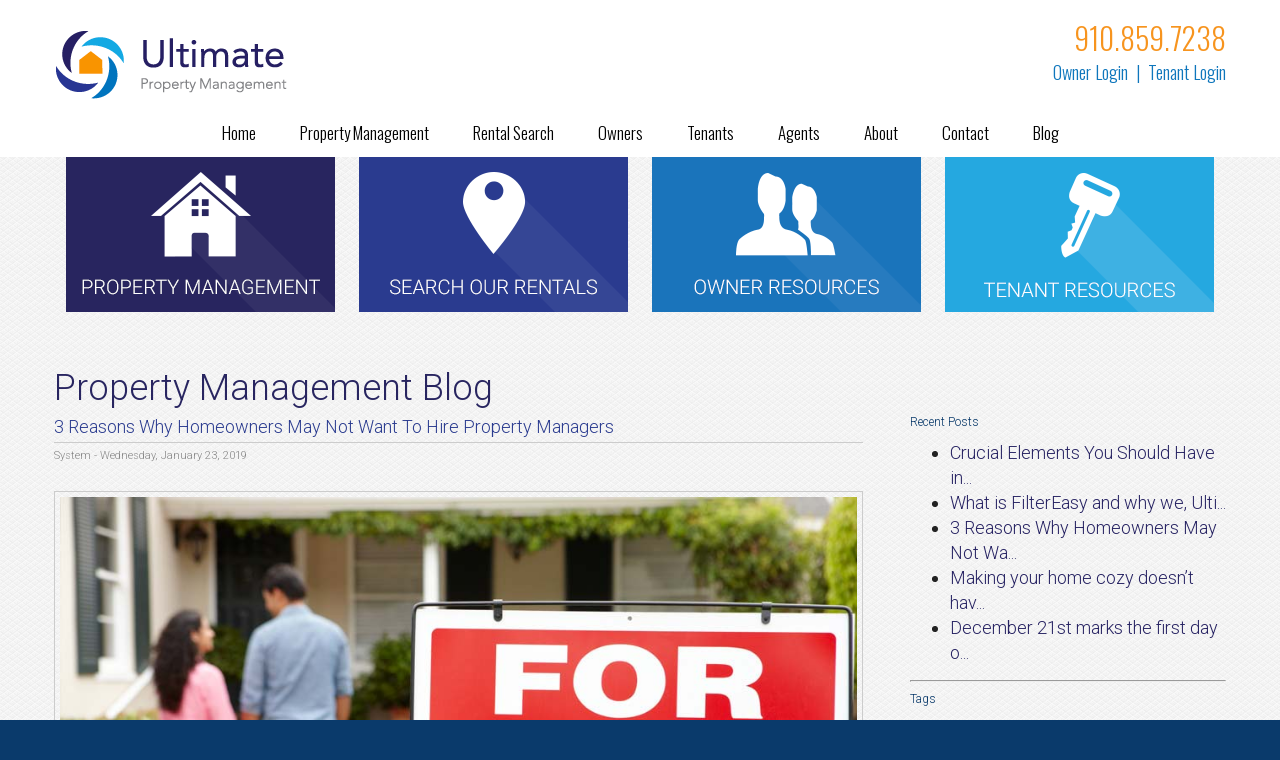

--- FILE ---
content_type: text/html; charset=UTF-8
request_url: https://www.ultimaterentalhomes.com/blog/3-reasons-why-homeowners-may-not-want-to-hire-property-managers
body_size: 4835
content:
<!DOCTYPE html><html><head>
<title>3 Reasons Why Homeowners May Not Want To Hire Property Managers</title>
<meta name="description" content="The number one response from landlords when asked if they would consider hiring a property manager, is majority will say they "don't want to hire someone who only collects rent, when I can do it myself"."/>
<link rel="canonical" href="https://www.ultimaterentalhomes.com/blog/3-reasons-why-homeowners-may-not-want-to-hire-property-managers" />
<link rel="stylesheet" type="text/css" href="/_system/css/ion-app.min.css?v=20240326" />
<meta charset="utf-8">

    <meta http-equiv="X-UA-Compatible" content="IE=edge,chrome=1">
    <meta name="viewport" content="width=device-width, initial-scale=1.0">
    <meta name="apple-mobile-web-app-capable" content="yes">
    <link rel="shortcut icon" href="/images/favicon.png">
    <link rel="stylesheet" type="text/css" href="/css/jquery.bxslider.css">
    <link href='https://fonts.googleapis.com/css?family=Oswald:300,400,700|Roboto:300italic,400italic,400,300,500italic,700italic,700,500' rel='stylesheet' type='text/css'>
	<link rel="stylesheet" type="text/css" href="/css/styles.css">
    <!--[if lt IE 9]>
    <script src="/js/html5shiv.js"></script>
    <![endif]-->
	<script type="text/javascript" src="https://www.freerentalsite.com/widgets/master.js"></script>
  <script src="https://code.jquery.com/jquery-1.12.4.min.js" integrity="sha256-ZosEbRLbNQzLpnKIkEdrPv7lOy9C27hHQ+Xp8a4MxAQ=" crossorigin="anonymous"></script>
	<script type="text/javascript" src="/js/master.js"></script>

	<script>
  (function(i,s,o,g,r,a,m){i['GoogleAnalyticsObject']=r;i[r]=i[r]||function(){
  (i[r].q=i[r].q||[]).push(arguments)},i[r].l=1*new Date();a=s.createElement(o),
  m=s.getElementsByTagName(o)[0];a.async=1;a.src=g;m.parentNode.insertBefore(a,m)
  })(window,document,'script','https://www.google-analytics.com/analytics.js','ga');

  ga('create', 'UA-76640256-44', 'auto');
  ga('send', 'pageview');

</script>
<link rel="icon" type="image/png" href="/favicon.png" />
<!-- Google Tag Manager -->
<script>(function(w,d,s,l,i){w[l]=w[l]||[];w[l].push({'gtm.start':
new Date().getTime(),event:'gtm.js'});var f=d.getElementsByTagName(s)[0],
j=d.createElement(s),dl=l!='dataLayer'?'&l='+l:'';j.async=true;j.src=
'https://www.googletagmanager.com/gtm.js?id='+i+dl;f.parentNode.insertBefore(j,f);
})(window,document,'script','dataLayer','GTM-NB6KDGC');</script>
<!-- End Google Tag Manager -->
</head><body><!-- Google Tag Manager (noscript) -->
<noscript><iframe src="https://www.googletagmanager.com/ns.html?id=GTM-NB6KDGC"
height="0" width="0" style="display:none;visibility:hidden"></iframe></noscript>
<!-- End Google Tag Manager (noscript) -->
<!--[if lt IE 8]>
    <p class="browsehappy">You are using an <strong>outdated</strong> browser. Please <a href="http://browsehappy.com/">upgrade your browser</a> to improve your experience.</p>
    <![endif]-->
		<div id="hdr"> <!-- Header -->
      <div class="container"> <!-- Header Container -->
        <a href="/"><img src="/images/logo.png" alt="Logo" class="logo" /></a>

        <div class="rt">
          <div id="phone">910.859.7238</div>
          <div id="login"><a href="https://ultimatepropertyman.appfolio.com/oportal/users/log_in" target="_blank">Owner Login</a>&nbsp;&nbsp;|&nbsp;&nbsp;<a href="https://ultimatepropertyman.appfolio.com/connect/users/sign_in" target="_blank">Tenant Login</a></div>
        <!-- Nav End -->
        </div>
        <div class="clr"></div>
        <div id="nav"> <!-- Nav -->
          <ul>
  <li><a href="/" target="">Home</a></li>
  <li><a href="/wilmington-property-management" target="">Property Management</a>
<ul>
  <li><a href="/pricing">Services and Pricing</a></li>
<li><a href="/wilmington-property-management">Free Rental Analysis</a></li>
<li><a href="/investors-corner">Investors Corner</a></li>
<li><a href="/why-hire-us">Why Hire UPM</a></li>
</ul>
  </li>
  <li><a href="/wilmington-homes-for-rent" target="">Rental Search</a>
<ul>
  <li><a href="/wilmington-homes-for-rent" target="">Mid/Long Term Rentals Available</a></li>
  <li><a href="https://www.ultimatevacationilm.com/" target="_blank">Short Term/Vacation Rentals Available</a></li>

  </ul>
  </li>
  <li><a href="#" target="">Owners</a>
    <ul>
      <li><a href="/owners" target="">Owner Resources</a></li>
      <li><a href="/owner-faq" target="">Owner FAQ</a></li>
      <li><a href="https://ultimatepropertyman.appfolio.com/oportal/users/log_in" target="_blank">Owner Login</a></li>
    </ul>
  </li>
  <li><a href="#" target="">Tenants</a>
    <ul>
      <li><a href="/tenants" target="">Tenant Resources</a></li>
      <li><a href="/renting-with-unrelated-roommates">Renting With Unrelated Roommates</a></li>
      <li><a href="https://ultimatepropertyman.appfolio.com/connect/users/sign_in" target="_blank">Maintenance</a></li>
      <li><a href="/tenant-faq" target="">Tenant FAQ</a></li>
      <li><a href="https://ultimatepropertyman.appfolio.com/connect/users/sign_in" target="_blank">Tenant Login</a></li>
    </ul>
  </li>
  <li><a href="/agents" target="">Agents</a></li>
  <li><a href="#" target="">About</a>
    <ul>
      <li><a href="/about">About Us</a></li>
      <li><a href="/testimonials">Testimonials</a></li>
      <li><a href="/why-hire-us">Why Hire Us</a></li>

    </ul>
  </li>
  <li><a href="/contact" target="">Contact</a></li>
  <li><a href="/blog" target="">Blog</a></li>
</ul>
        </div>
      </div>  <!-- Header Container End -->
    </div> <!-- Header End -->
    <div id="main" class="sub">
      <div class="container">
        <div id="calloutsSub">
          <a href="/wilmington-property-management"><img src="/images/callout-prop-sub.png" alt="" /></a>
          <a href="/wilmington-homes-for-rent"><img src="/images/callout-search-sub.png" alt="" /></a>
          <a href="/owners"><img src="/images/callout-owner-sub.png" alt="" /></a>
          <a href="/tenants"><img src="/images/callout-tenant-sub.png" alt="" /></a>
          <div class="clr"></div>
        </div>
        <div class="blog-container">   <h1>Property Management Blog</h1>      <div class="wrapper clear">    <div class="post-list">     <div class="blog-post">
<h2 class="post-title"> 3 Reasons Why Homeowners May Not Want To Hire Property Managers </h2>
<div class="post-details"> System - Wednesday, January 23, 2019 </div>
<div class="post-body">
  <a href="/blog/3-reasons-why-homeowners-may-not-want-to-hire-property-managers"><img src="/images/blog/common-landlord-mistakes-1-wide.jpg" width="100%" alt="Property Management Blog" class="content" /></a>

  <p><strong>1) Homeowners may not fully understand what all Property Managers do.&nbsp;</strong><br>The number one response from landlords when asked if they would consider hiring a property manager, is majority will say they &quot;don&#39;t want to hire someone who only collects rent, when I can do it myself&quot;. But what landlords do not realize is that property managers do so much more, and people don&#39;t always trust what they don&#39;t know. UPM wouldbe happy to not only advise on the legal documents required to protect you and your property, and what to do when you receive a 2:00 am phone call when the HVAC has gone out, or even what to do when your tenant stops paying rent and you can&#39;t get a hold of them, but instead.. wouldn&#39;t it be easier if we could demonstrate how much weight we can relieve from your shoulders?</p><p><strong>2) Landlords may feel they can save money.</strong><br>Everyone wants an additional income stream, and property management can certainly provide this. But it can be pretty risky if you do not know what you are doing. Simple oopsies or even one mistake can cost you big time, and you may end up with a burden instead of an investment property. UPM has been in the business for over 15 years. Our team are licensed brokers and we know the correct, legal and methodical way for all possible scenarios to provide a seamless, stress-free management while keeping your dollar amount in mind.<br>Did you know that property management fees are actually tax deductible? So save your time and save your money, and leverage it to the pro&#39;s.</p><p><strong>3) Landlords manage rental properties as a hobby.</strong><br>People in general love to have and &quot;own&quot; their hobbies. While managing your own rental may be a rewarding hobby, managing properties is much different then swimming or hiking. Managing properties is a full time job and a job where you will need to be available 24/7. When managing rentals are steady and looking positive, the DIY landlord may seem to be the way to go, but keep in mind that when something goes wrong, it is best to let the experts take over before you are caught in a downward spiral. Not to mention, if an emergency comes up, our emergency team is available 24/7 at all hours of the night.</p><p>If your mind is still made-up and you prefer to continue to managing your own rental property, we encourage you to do so! It can be very rewarding! UPM also has a service specific for the DIY landlord. Its called our LEASE ONLY service. Go to our pricing page to find out more on saving you time and energy by letting us show your home and find the most qualified tenants for your rental. It&#39;s the least we can do. <a href="https://www.ultimaterentalhomes.com/pricing?fbclid=IwAR0X4fk7WOGpLOuzM5bMTnzF0hGeThns9OxwrFKeWbSmS4wp9dRUSDPP8c8" rel="noopener nofollow">https://www.ultimaterentalhomes.com/pricing</a>&nbsp; &nbsp;</p>
</div>
</div>
<!-- END .blog-post -->     <hr />     <p class="page-nav"></p>      </div>    <div class="side-panel">     <h4>Recent Posts</h4>     <div class="blog-recent-posts">     <ul> 	 	    <li><a href="/blog/crucial-elements-you-should-have-in-your-rental-agreement">Crucial Elements You Should Have in...</a></li> 	 	    <li><a href="/blog/what-is-filtereasy-and-why-we-ultimate-property-management-switched-to-this-program">What is FilterEasy and why we, Ulti...</a></li> 	 	    <li><a href="/blog/3-reasons-why-homeowners-may-not-want-to-hire-property-managers">3 Reasons Why Homeowners May Not Wa...</a></li> 	 	    <li><a href="/blog/making-your-home-cozy-doesnt-have-to-be-costly">Making your home cozy doesn’t hav...</a></li> 	 	    <li><a href="/blog/december-21st-marks-the-first-day-of-winter">December 21st marks the first day o...</a></li> 	 	</ul> </div>     <hr />     <h4>Tags</h4>          <div class="blog-tag-list">
    <ul>
	
	</ul>
</div>     <hr />              </div>   </div><!-- END .wrapper -->  </div><!-- END .blog-container -->
        <div class="clr"></div>
      </div>
    </div>
    <div id="ftr"><!-- Footer -->
      <div class="container"><!-- Footer Container -->
        <div class="lt">
          <p>
1001 Military Cutoff Rd.| Suite 101 Wilmington, NC 28405  | 910.859.7238<br />
            Copyright &copy; <script language="javascript" type="text/javascript">document.write(orgApp.getCurrentYear());</script>. Ultimate Property Management. All Rights Reserved. <a href="http://www.propertymanagerwebsites.com" target="_blank">Property Management Website</a> powered by <a href="http://www.freerentalsite.com" target="_blank">Free Rental Site</a>
          </p>
        </div>
        <div class="rt">
          <img src="/images/affil.png" alt="" />
          <a class="widget" href="https://www.thumbtack.com/-Wilmington-NC/service/3903832" target="_blank">
<img style="height: 128px; width: 128px;" src="https://static.thumbtackstatic.com/media/pages/profile/standard-widgets/pro-svg/orange/2018.svg" />
<script src="https://www.thumbtack.com/profile/widgets/scripts/?service_id=bfQrAwianb2C2g&widget_id=profile"></script>
</a>
        </div>
        <div class="clr"></div>
      </div><!-- Footer Container End -->
    </div><!-- Footer End -->
<script type="text/javascript" src="/_system/js/ion-app.min.js?v=20250730"></script></body></html>

--- FILE ---
content_type: text/css;charset=UTF-8
request_url: https://www.ultimaterentalhomes.com/css/styles.css
body_size: 22636
content:
html, body, div, span, object, iframe,h1, h2, h3, h4, h5, h6, p, blockquote, pre,a, abbr, big, cite, code,del, dfn, em, img, ins, kbd, q, s, samp,small, strike, strong, sub, sup, tt, var,b, u, i, center,dl, dt, dd, ol, ul, li,fieldset, form, label, legend,table, caption, tbody, tfoot, thead, tr, th, td,article, aside, canvas, details, embed, figure, figcaption, footer, header, hgroup, menu, nav, output, ruby, section, summary,time, mark, audio, video{margin: 0;padding: 0;border: 0;font-size: 100%;font: inherit;vertical-align: baseline}body{line-height: 1}ol, ul{list-style: none}table{border-collapse: collapse;border-spacing: 0}*{box-sizing:border-box;-moz-box-sizing:border-box;-webkit-box-sizing:border-box}body{font-size:18px;font-family: 'Roboto', sans-serif;line-height:1.4em;font-weight:300;background-color:#0a3a6b;color:#222222}p{margin:0 0 15px 0}h1, h2, h3, h4, h5{line-height:1.4em;margin-bottom:8px;color:#0a3a6b;font-weight:300}h1{font-size:36px;color:#282560}h2{font-size:30px;color:#2a3b8f}h3{font-size:24px;}strong, b{font-weight:bold}em, i{font-style:italic}.oswald{font-family: 'Oswald', sans-serif}a{text-decoration:none;color:#262262;-webkit-transition-duration: 0.2s;-moz-transition-duration: 0.2s;transition-duration: 0.2s}a:hover{color:#25aae1}.videoWrapper{position: relative;padding-bottom: 56.25%;padding-top: 25px;height: 0}.videoWrapper iframe{position: absolute;top: 0;left: 0;width: 100%;height: 100%}ul, ol{display:block;margin:10px 0 15px 40px}ol{list-style-type: decimal }ul{list-style-type:disc}ol ul, ul ol, ul ul, ol ol{margin-top: 0;margin-bottom: 0 }li{display: list-item}img{max-width:100%;height:auto;border:none}#lightbox img{max-width:none}a img{-webkit-transition-duration: 0s;-moz-transition-duration: 0s;transition-duration: 0s}a:hover img{-moz-opacity: 0.80;opacity: 0.80;-ms-filter:"progid:DXImageTransform.Microsoft.Alpha"(Opacity=80);filter:progid:DXImageTransform.Microsoft.Alpha(opacity=80)}.button, .ion-form button{background-color:#f69220;padding:9px 40px;color:#fff;font-size:18px;margin:10px 0;display:inline-block;cursor:pointer;height:auto;width:auto;border:none;text-align:center}.button:hover, .ion-form button:hover{color:#fff;background-color:#fc9c2f}.button + .button{margin-left:10px}.button:active{position:relative;top:1px}.lt{float:left}.rt{float:right}.clr{clear:both}.posRel{position:relative}.posAbs{position:absolute}.height25{height:25px}.system-message, .system-error-message{margin:0}img.content{float:left;margin:5px 12px 5px 0;border:1px solid #CCC;padding:5px}img.content-no{float:left;margin:5px 12px 5px 0}iframe{width:100%}.caret-r{width: 0;height: 0;border-top: 5px solid transparent;border-bottom: 5px solid transparent;border-left: 5px solid #000;display:inline-block;margin-left:5px}table{border-collapse: collapse;border-spacing: 0;max-width: 100%;background-color: transparent;}.table{width: 100%;margin-bottom: 20px;}.table thead th{vertical-align: bottom;}.table td, .table th{padding: 8px;line-height: 20px;text-align: left;vertical-align: top;border-top: 1px solid #dddddd;}.table th{font-weight: bold;}.table tr:first-child th{border-top: 0px;}.table-striped tbody> tr:nth-child(odd)> td, .table-striped tbody> tr:nth-child(odd)> th{background-color: #f9f9f9;}.table-bordered{border: 1px solid #dddddd;border-collapse: separate;border-left: 0;-webkit-border-radius: 4px;-moz-border-radius: 4px;border-radius: 4px;}.table-bordered th, .table-bordered td{border-left: 1px solid #dddddd;}.table-condensed th, .table-condensed td{padding: 4px 5px;}.table-hover tbody> tr:hover{background-color: #f3f3f3;}.container{width:1172px;margin:0 auto}#hdr{width:100%;padding:25px 0 0;background-color:#fff;font-family: 'Oswald', sans-serif;font-weight:300;position:relative;z-index:500}#nav{width:100%}#banner{width:100%;background-color:#CCC;position:relative}#main{width:100%;padding:25px 0;background:url(../images/bg.png) repeat}#main.sub{padding:0 0 25px}#ftr{width:100%;padding:50px 0;color:#fff}.evenCol{width:48%}.evenCol + .evenCol{float:right}#main-lt{width:60%;float:left}#main-rt{width:35%;float:right}#split-lt{width:69%;float:left}#split-rt{width:23%;float:right}.lt-col{width:61%;float:left}.rt-col{width:35%;float:right}#hdr .rt{text-align:right}#phone{font-size:30px;color:#f7941e}#login{margin:10px 0}#login a, #login{color:#0e76bc}#login a:hover{color:#25aae1;text-decoration:none}#nav> ul, #nav> ul> li, #nav> ul> li> a{height:50px;line-height:50px}#nav ul{text-align:center;list-style:none;margin:0}#nav> ul> li{display:inline;position:relative;z-index:50}#nav> ul> li> a{font-size:17px;color:#000;display:inline-block;padding:0 18px}#nav> ul> li> a:hover, #nav> ul> li:hover> a{color:#26a8e0}#nav> ul> li + li:before{content:'|';color:#fff}#nav> ul> li> ul{display:none;position:absolute;white-space: nowrap;z-index:75;text-align:left;background-color:#333333;top:37px;left:0}#nav> ul> li:hover> ul{display:block}#nav> ul> li> ul> li, #nav> ul> li> ul> li a{height:35px;line-height:35px;display:block}#nav> ul> li> ul> li> a{font-size:16px;color:#fff;padding:0 20px}#nav> ul> li> ul> li:hover{background-color:#26a8e0}#nav select{display: none;position:relative;min-width:200px;padding:4px 4px;font-size:18px;margin:10px 0}.bxslider li{width:100%;height:594px}#banner01{background:url(../images/banner01.jpg) no-repeat center top;background-size:cover}#banner02{background:url(../images/banner02.jpg) no-repeat center top;background-size:cover}#banner03{background:url(../images/banner03.jpg) no-repeat center top;background-size:cover}#bannerContent{width:100%;position:absolute;top:0;left:0;z-index:450;background-color:#575756;background-color:rgba(0,0,0,.5);text-align:center;padding:18px 0}#bannerContent h2, #bannerContent h3{color:#fff;font-weight:300}#bannerContent h2{font-size:44px;margin-bottom:0}#bannerContent h3{font-size:28px;text-transform:uppercase}.buckets{width:33.3333%;float:left;text-align:center;padding:0 10px;margin-top:15px;font-size:20px;line-height:1.6em}.buckets h2{font-size:36px;font-weight:400;color:#333333;font-family: 'Oswald', sans-serif}#ftr{font-size:14px}#ftr a{color:#fff}#ftr a:hover{color:#5da887}#homeContainer{text-align:center}#homeContainer h1{font-size:42px}#getInTouch{width:32%;float:left;background-color:#0a3a6b;padding:22px;color:#fff;text-align:center}#getInTouch h2, #getInTouch h3{color:#fff;font-weight:400}#getInTouch h2{font-size:36px}#getInTouch h3{font-size:30px;margin-top:40px}#getInTouch hr{border:0;height:0;border-top:1px solid #fff;width:100%;margin:35px 0}#social img{margin:2px 3px}#availMap{width:65%;float:right}.home-blog-post{width:90%;float:left}.home-blog-post h3{font-size:24px}.home-blog-post .videoWrapper{padding-bottom: 0px !important}#callouts{position:relative;z-index:500;margin-top:-350px;margin-bottom:75px}#callouts a{display:block;float:left;width:25%}#calloutsSub{padding-bottom:50px;text-align:center}#calloutsSub a{display:block;float:left;width:25%}#main-rt h2{width:100%;text-align:center;font-size:24px;padding:6px 15px;background-color:#282560;color:#fff;margin-bottom:0;display:block}#main-rt iframe{background-color:#fff;padding:15px;border:1px solid #cccccc}.faq-question{margin:0px 0px 5px 0px;padding:0px;font-size:18px;font-weight:bold}.faq-answer{margin-bottom:20px}ul.areas{margin:0px 10px;padding:0px;text-align:left}ul.areas li{list-style:none;float:left;width:20%;padding:4px 0;margin:0px}.box{padding:15px;border:solid 1px #cccccc;background:#fff;width:100%;display:inline-block}.box h2{}.rotate{padding:0;position:relative;z-index:15;width:100%;height:681px;display:block;margin:0 auto}.rotate li:first-child{display:block;}.rotate li{display:none;margin:0;position:absolute;list-style:none;left:50%;margin-left:-1000px}.rotate li img{max-width:none}.blog-container{width:100%;margin:0 auto}.browsehappy{background: #ccc;color: #000;padding: 20px 0;text-align:center}#pricing-body ol li{padding-bottom:30px}.table>tbody>tr>td{border-top:0}.table>thead:first-child>tr:first-child>th{border-bottom:0}.table>thead:first-child>tr:first-child>th:first-of-type{border-bottom: 1px solid #c2c2c2}.table-pricing{padding: 100px 0}table.pricing-table{table-layout: fixed;text-align: center;margin-top:100px;border:1px solid #c2c2c2;}table.pricing-table thead{padding: 30px 10px 10px}table.pricing-table thead th:nth-child(2){box-shadow: inset -10px 0px 9px -5px rgba(0,0,0,0.13);border-left: 1px solid #c2c2c2}table.pricing-table thead th:nth-child(4){box-shadow: inset 10px 0px 9px -5px rgba(0,0,0,0.13);border-right: 1px solid #c2c2c2}table.pricing-table .best-value .white-block{padding-top: 55px;height: 1000px;border: 1px solid #c2c2c2;overflow: hidden;background: #fff;position: absolute;top: -75px;left: -1px;right: -1px;z-index: -1;box-shadow: 0px 0px 9px 5px rgba(0,0,0,0.13)}table.pricing-table .best-value .white-block .stripe{font-size: 14px;line-height: 1.15em;padding: 2px 40px;position: absolute;top: 33px;right: -40px;transform: rotate(43deg);background-color: #003470;color: #fff}table.pricing-table thead th{font-size: 22px;text-align: center;line-height: 1.25em;font-weight: 400;vertical-align: middle;border-bottom: 0;border: 1px solid #c2c2c2;background: #fff;padding-top: 25px;z-index: 100}table.pricing-table thead th.title{padding-left: 0;font-size: 17px;font-weight: 700}table.pricing-table thead th:first-child{border-top: 0;border-left: 0;vertical-align: bottom;text-align: left!important;width: 27%;background-color: #f2f2f2}table.pricing-table .best-value{position: relative;border-top: 0!important;background: transparent;border-left: 1px solid #c2c2c2;border-right: 1px solid #c2c2c2}table.pricing-table thead tr{border-bottom:0}table.pricing-table tbody tr{border-bottom: 1px solid #c2c2c2;background-color:#ffffff}table.pricing-table tr td{word-wrap: break-word;width: 15%;padding: 8px 0;border-left: 1px solid #c2c2c2;border-right: 1px solid #c2c2c2;vertical-align: middle;text-align: center}table.pricing-table tr td:first-child{padding-right: 10px;border-left: 0;text-align: left!important;padding-left: 15px;width: 40%;background-color: #f2f2f2}table.pricing-table tr td:nth-child(2){box-shadow: inset -10px 0px 9px -5px rgba(0,0,0,0.13)}table.pricing-table tr td:nth-child(4){box-shadow: inset 10px 0px 9px -5px rgba(0,0,0,0.13);}table.pricing-table tr td.section{background-color:#f7941e;color: #fff;}table.pricing-table tr td img{max-height: 25px}table.pricing-table tr td:first-child i.fa-question-circle{position:absolute;right:15px;font-size:20px}table.pricing-table tr td:first-child i.fa-video{position:absolute;right:45px;font-size:20px;color:#2a3b8f}table.pricing-table tr td i.fa{width: 30px;height: 30px;background-color: #2a3b8f;border-radius: 50%;color: #fff;line-height: 30px;text-align: center}table.pricing-table tr td:nth-child(3){background-color: #fff}table.pricing-table tr td .subtext{font-size: 14px;line-height: 1.25em}table.pricing-table thead tr th.most-popular{position: relative;border-top: 0!important;background: transparent;}table.pricing-table thead tr th.most-popular .white-block{padding-top: 45px;overflow: hidden;background: #fff;position: absolute;height: 125px;border: 1px solid #c2c2c2;overflow: hidden;background: #fff;position: absolute;top: -37px;left: -1px;right: -1px;z-index: -1;border-bottom:0}table.pricing-table thead tr th.most-popular .white-block .most-popular-stripe{position: absolute;background: #f7941e;color: #fff;font-size: 14px;line-height: 1.15em;top: 33px;right: -48px;-webkit-transform: rotate(43deg);-ms-transform: rotate(43deg);transform: rotate(43deg);padding: 2px 40px;}table.pricing-table thead tr th.coming-soon{position: relative;border-top: 0!important;background: transparent;}table.pricing-table thead tr th.coming-soon .white-block{padding-top: 55px;overflow: hidden;background: #fff;position: absolute;height: 80px;overflow: hidden;background: transparent;position: absolute;top: 0px;left: -1px;right: -1px;z-index: -1;border-bottom:0}table.pricing-table thead tr th.coming-soon .white-block .coming-soon-stripe{position: absolute;background: #8a1528;color: #fff;font-size: 14px;line-height: 1.15em;top: 33px;right: -48px;-webkit-transform: rotate(43deg);-ms-transform: rotate(43deg);transform: rotate(43deg);padding: 2px 40px;}.btn.price{margin: 15px 15px 15px 0;word-wrap: break-word}.pricing-inquiry{padding: 50px 0}p.multifamily{font-size: 18px;margin: 15px auto;text-align: center}table.pricing-table> tbody> tr> td:first-child{position: relative}table.pricing-table> tbody> tr> td:first-child .tooltip-two{display: inline;opacity:1;}table.pricing-table> tbody> tr> td:first-child .tooltip-two .tooltiptext{visibility: hidden;width: 120px;background-color: #555;color: #fff;text-align: center;border-radius: 6px;padding: 10px 5px;position: absolute;z-index: 1;bottom: 95%;left: 70%;margin-left: -60px;opacity: 0;transition: opacity 0.3s;width:260px;}table.pricing-table> tbody> tr> td:first-child .tooltip-two .tooltiptext::after{content: "";position: absolute;top: 100%;left: 50%;margin-left: -5px;border-width: 5px;border-style: solid;border-color: #555 transparent transparent transparent;}table.pricing-table> tbody> tr> td:first-child .tooltip-two:hover .tooltiptext{visibility: visible;opacity: 1;}@media (max-width:991px){table.pricing-table tr td:first-child i.fa-video {position:static}table.pricing-table tr td:first-child i.fa-question-circle{position:static}}@media (max-width: 570px){table.pricing .best-value .white-block{top: -50px}table.pricing .best-value .white-block .stripe{transform: rotate(0deg);width: 100%;right: 0;left: 0;top: 0;padding:5px}table.pricing thead th{font-size: 18px;padding: 0 10px}table.pricing tr td{padding: 5px 10px;font-size: 14px}.btn.price{display: block;margin: 15px auto;width: 100%;padding: .5em 0}table.pricing-table thead th{font-size: 16px;text-align: center;line-height: 1.25em;font-weight: 400;vertical-align: middle;border-bottom: 0;border: 1px solid #c2c2c2;background: #fff;padding-top: 25px;z-index: 100}}.lt.span30, .lt.span35, .lt.span40, .lt.span45, .lt.span50, .lt.span55, .lt.span60, .lt.span65, .lt.span70{padding:0 4% 35px 0;}.rt.span30, .rt.span35, .rt.span40, .rt.span45, .rt.span50, .rt.span55, .rt.span60, .rt.span65, .rt.span70{padding:0 0 35px 4%;}.span70{width:65%;}.span65{width:60%;}.span60{width:55%;}.span55{width:50%;}.span50{width:45%;}.span45{width:40%;}.span40{width:35%;}.span35{width:30%;}.span30{width:25%;}.layout .span33{float:left;width:30%;padding:0 5% 35px 0;}.layout .span33:last-child{float:right;padding-right:0;}.lt.separator{border-right:solid 1px #d8d8d8;}.rt.separator{border-left:solid 1px #d8d8d8;}.logo{float:left;width: 244px}@media screen and (max-width: 1210px) {.container {width:98%}#nav ul{display: none;}#nav select{display: inline-block;}#ftr .lt, #ftr .rt{width:100%;float:none;text-align:center}}@media screen and (max-width: 970px) {#callouts {margin:0 0 50px}}@media screen and (max-width: 770px) {#main .container > .evenCol, #main-rt, #main-lt, #split-rt, #split-lt, .blog-container .post-list, .blog-container .side-panel {width:100%;float:none;margin-bottom:30px}.blog-container .side-panel{text-align:center}ul.areas li{width:25%}#ftr br{height:25px;display:block;clear:both;width:100%}.buckets, #getInTouch, #availMap{width:100%;float:none}#availMap{margin-top:25px}.span70, .span65, .span30, .span35, .span60, .span55, .span50, .span45, .span40, .span33{float:none;width:100%;padding-left:0!important;padding-right:0!important;margin-left:0!important;margin-right:0!important;border:none!important;text-align:left!important;}}@media screen and (max-width: 600px) {#main {text-align:center}#main ul, #main ol{text-align:left}#main .blog-container .side-panel ul{text-align:center}.button{padding:9px 0px;width:100%;margin:10px auto}.button + .button{margin-left:0}img.content, img.content-no{float:none;display:block;margin:15px auto}.table td, .table th{text-align:center}.logo{float:none}#hdr .rt{text-align:center;float:none}#hdr{text-align:center}#calloutsSub a, #callouts a{width:50%;line-height:0}#callouts a{margin-bottom:15px}ul.areas li{width:50%;text-align:center}}@media screen and (max-width: 320px) {#nav select {min-width:0;width:100%}ul.areas li{width:100%}}.frsw-btn-primary{background:#f7941e;border-color: #f7941e}.frsw-btn-primary:hover{background-color: #fff;color: #f7941e !important;border-color: #f7941e}.frsw-nav-pills .frsw-nav-link.frsw-active, .frsw-nav-pills .frsw-show> .frsw-nav-link{background:#f7941e;border-color: #f7941e}.frsw-nav-pills .frsw-nav-link.frsw-active:hover, .frsw-nav-pills .frsw-show> .frsw-nav-link:hover{background-color: #fff;color: #f7941e !important;border-color: #f7941e !important}.frsw-btn-info{background:#1b2447;border-color:#1b2447;border-radius:0;margin-bottom:10px}.frsw-btn-info:hover{background:#fff;border-color:#1b2447;color:#1b2447 !important}.frsw-card-title.text-primary{color:#f7941e !important}.freerentalsite-widget p{color:#000}.freerentalsite-widget h1{margin-top:15px}.frsw-page-item.frsw-active .frsw-page-link{background-color:#f7941e;border-color:#f7941e1}.frsw-page-link{color:#f7941e}:root{--primary: #f7941e;--secondary: #282560;--dark: #282560;--light: #f7941e;--gray: #f3f3f3;--body-text: #000;--primary-font: 'darkmode-off', sans-serif;--secondary-font: 'depot-new-web', sans-serif;--header-height: 149px;}.amp{text-align: center;}.amp a{color: inherit;}.amp a:hover{color: var(--primary);}.amp__lead{font-size: 42px;line-height: 1.2;margin-top: 15px;}.amp__sub{font-size: 24px;font-family: var(--secondary-font);line-height: 1.2;}.amp__form{max-width: 800px;margin: 0 auto;min-height: 50px;}.amp__form .ion-amp-form .ion-form-group{margin: 0;flex: 1 1 auto;}.amp__form .ion-amp-form label{display: none;}.amp__form .ion-amp-form input{border: 0;padding: 0 15px;border-radius: 0!important;border: 0!important;}.amp__form .ion-amp-form button{background: var(--primary);border: 1px solid var(--primary);font-weight: bold;white-space: nowrap;opacity: 1!important;text-transform: uppercase;flex: 0 1 150px;}.amp__form .ion-amp-form button:hover{background: #fff;color: var(--primary);}@media(min-width:601px){.amp__form .ion-amp-form { display: flex;justify-content:center;align-items:center;}.amp__form .ion-amp-form button{margin-left:15px}}@media (max-width: 600px){.amp__lead { font-size: 34px;}.amp__sub{font-size: 20px;}.amp__form .ion-amp-form{flex-wrap: wrap;}.amp__form .ion-amp-form button{width: 100%;}}body.no-hero main{margin-top: var(--header-height);}body.no-hero #secondary-banner{display: none;}body.no-hero .body-container{width: 100%;max-width: 100%;padding: 0;}.amp-step-2{text-align: center;font-family: var(--primary-font);letter-spacing: .05em;}.amp-step-2__header{position: relative;padding: 90px 15px 0;background: var(--dark);color: #fff;font-weight: 500;letter-spacing: .05em;}.amp-step-2__header h1{font-size: 70px;font-weight: 500;letter-spacing: .05em;text-transform: uppercase;color: inherit;margin: 0 0 20px;}.amp-step-2__header p{font-size: 22px;color: inherit;width: 800px;max-width: 100%;margin: 0 auto 70px;}.amp-step-2__header-img{position: relative;max-width: 90%;margin: 0 auto;display: inline-block;}.amp-step-2__logo{position: absolute;top: 200px;left: 50px;transform: rotate(-25.84deg);height: 40px;transform-origin: left;}@media (max-width: 850px) {.amp-step-2__logo { height: 4.5vw;top: 22vw;left: 6.5vw;}}.amp-step-2__form{position: relative;background: #fff;padding: 50px 55px;border-radius: 20px;width: 1072px;max-width: 95vw;margin: 0 auto;letter-spacing: .05em;box-shadow: 0px 6px 43px 0px rgba(0, 0, 0, 0.17);transform: translateY(-20px);z-index: 2;}.amp-step-2__form .ion-form-group-break h3{font-size: 22px;text-transform: uppercase;font-weight: 500;letter-spacing: .05em;margin: 40px 0 20px;}.amp-step-2__form .ion-form-group-break:first-of-type h3{margin-top: 0;}.amp-step-2__form .ion-form .ion-form-group label{font-size: 20px;letter-spacing: .05em;font-weight: 400;font-family: var(--secondary-font);margin: 0 12px 12px;}.amp-step-2__form input, .amp-step-2__form select, .amp-step-2__form textarea{background: var(--gray)!important;border: 0!important;border-radius: 0!important;height: 54px!important;padding: 12px!important;font-size: 20px;font-family: var(--secondary-font);}.amp-step-2__form textarea{height: 4em!important;}.amp-step-2__form .ion-btn{font-size: 0;color: #fff;background-color: var(--secondary);border-color: var(--secondary);height: 47px;line-height: 47px;padding: 0 20px;text-transform: uppercase;font-weight: 500;border-radius: 10px;width: 270px;letter-spacing: .05em;margin: 58px 10px 10px auto;}.amp-step-2__form .ion-btn::after{content: 'send my free report!';font-size: 18px;}.amp-step-2__form .ion-btn:hover{border-color: var(--secondary);color: var(--secondary);}.amp-step-2__footer{font-size: 18px;padding: 50px 15px 70px;width: 1072px;max-width: 95vw;margin: 0 auto;line-height: 1.66em;}.amp-step-2__footer h2{font-size: 60px;font-family: var(--secondary-font);font-weight: 500;letter-spacing: .05em;margin: 0 0 45px;}.amp-step-2__footer .amp-step-2__icon{background: var(--gray);height: 90px;width: 90px;border-radius: 50%;margin: 0 auto 15px;display: flex;justify-content: center;align-items: center;}.amp-step-2__footer .amp-step-2__phone{font-size: 22px;color: var(--body-text);white-space: nowrap;}.amp-step-2__footer .amp-step-2__phone a{color: var(--body-text);}.amp-step-2__footer .amp-step-2__phone a:hover{color: var(--primary);}.amp-step-2__icon{fill: var(--dark);}.amp-step-2__icon--email svg{margin-left: -25px;height: 59px;}.amp-step-2__icon--support svg{margin-top: -25px;height: 83px;}.amp-step-2__footer .btn{margin-top: 30px;height: 47px;line-height: 47px;border-radius: 10px;background: #003f83;border-color: #003f83;color: #fff!important;padding: 0px 20px;font-size: 18px;height: 50px;text-transform: uppercase;min-width: 210px;margin-bottom: 10px;font-weight: bold;}@media (min-width: 600px) {.amp-step-2__form form { display: flex;flex-wrap: wrap;margin: -10px;}.amp-step-2__form .ion-form-group{flex: 1 1 190px;padding: 10px;margin: 0;}.amp-step-2__form .ion-form-group:nth-child(4), .amp-step-2__form .ion-form-group:nth-child(8), .amp-step-2__form .ion-form-group:nth-child(12){flex: 2 1 339px;}.amp-step-2__form .ion-form-group:nth-child(10){flex: 1 1 100%;}.amp-step-2__form .ion-form-group:last-of-type{flex-grow: 0;}.amp-step-2__form .ion-form-group-break, .amp-step-2__form .ion-form-group-textarea{flex: 1 1 100%;}}@media (min-width: 600px) and (max-width: 1051px){.amp-step-2__form .ion-btn { margin-left: 10px;}}@media (max-width: 500px) {.amp-step-2__header h1 { font-size: 40px;}.amp-step-2__form{padding: 50px 25px;}.amp-step-2__footer h2{font-size: 36px;}}

--- FILE ---
content_type: application/javascript; charset=utf-8
request_url: https://www.ultimaterentalhomes.com/js/master.js
body_size: 1009
content:

var orgApp=new function(){this.profileID='CFF63234-6933-4507-9CC6-89DA853D2B3C';this.analyticsID='';this.getCurrentYear=function()
{var today=new Date();var year=today.getYear();if(year<1900){year=year+1900;}
return year;};}
$(document).ready(function(){$("<select />").appendTo("#nav");$("<option />",{"selected":"selected","value":"","text":"Main Menu"}).appendTo("#nav select");$("#nav a").each(function(){var el=$(this);if(el.attr("href")!='#')
{$("<option />",{"value":el.attr("href"),"text":el.text()}).appendTo("#nav select");}});$("#nav select").change(function(){window.location=$(this).find("option:selected").val();});(function(d,s,id,p,k,o){var js,fjs=d.getElementsByTagName(s)[0];if(d.getElementById(id))return;js=d.createElement(s);js.id=id;js.src="//www.freerentalsite.com/widgets/js/?profileID="+p+"&key="+((k)?encodeURIComponent(k):'')+"&options="+encodeURIComponent(o);fjs.parentNode.insertBefore(js,fjs);}(document,'script','frs-jssdk',orgApp.profileID,null,'{ propertiesUrl : "/wilmington-homes-for-rent", rentedUrl : "/rented" }'));$("#nav-"+$("#curpage").val()).addClass('selected');});